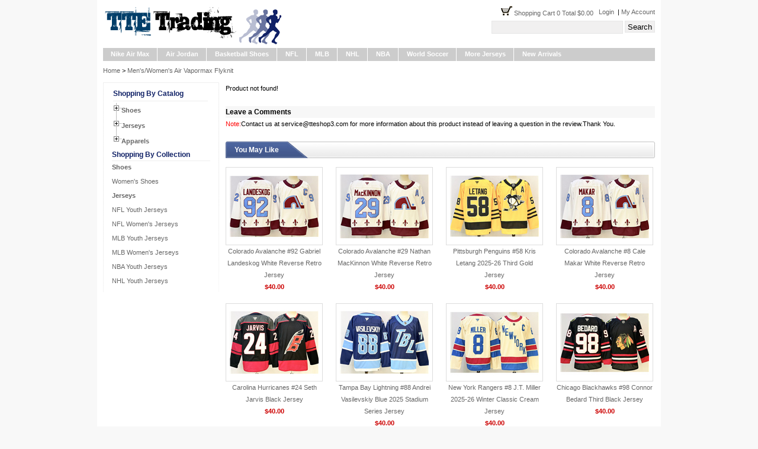

--- FILE ---
content_type: text/html
request_url: http://www.tteshop3.com/menswomens-vapormax-flyknit-p-20100.html
body_size: 11479
content:

<!DOCTYPE html PUBLIC "-//W3C//DTD XHTML 1.0 Transitional//EN" "http://www.w3.org/TR/xhtml1/DTD/xhtml1-transitional.dtd">

<html xmlns="http://www.w3.org/1999/xhtml">

<head>

<meta http-equiv="Content-Type" content="text/html; charset=utf-8" />

<title>TTE Trading</title>

<base href="https://www.tteshop3.com/">

<META NAME="Author" CONTENT="www.onepound.cn">

<META NAME="Robots" CONTENT="all">

<META NAME="Keywords" CONTENT="TTE Trading">

<META NAME="Description" CONTENT="TTE Trading">


	 <link rel="alternate" type="application/rss+xml" title="TTE Shop - Catalog Feed" href="rss.php?language=en">


<link href="css/style.css" rel="stylesheet" type="text/css" />

<link href="css/products_show.css" rel="stylesheet" type="text/css" />

<script src="js/jquery.js" type="text/javascript"></script>

<script src="js/jquery.treeview.js" type="text/javascript"></script>

<script type="text/javascript">

		$(document).ready(function(){

			$("#navigation").treeview({

				collapsed: true

			});

		});

	</script>

<script type="text/javascript" src="js/jquery.hoverIntent.js"></script>

<script type="text/javascript" src="js/nav.js"></script>

<script type="text/javascript" src="js/products_show.js"></script>
<link rel="shortcut icon" href="images/favicon.gif" />

</head>



<body>

	<div id="box">

<!-- header //-->

	<div id="head">
			<a href="https://www.tteshop3.com/"><img src="images/logo.gif" alt="Washington Commanders Jersey, Tom Brady Jersey, Broncos Wilson Jersey, Dallas Cowboys Jersey, Ny Yankees Jersey, La Dodgers Jersey, White Sox Throwback, Jersey
Padres Tatis Jersey, Mlb Jersey China, Ny Knicks Jersey, La Lakers Jersey, Basketball Shorts, Mariners Griffey Jersey, Sporting Goods Wholesaler, China Sporting Goods, Boys NFL Jersey
MLB Youth Jerseys, NBA Jerseys For Boys, Ohio State Buckeyes Jersey, Sports Team Jerseys" border="0" /></a>
			<div id="top"> 
			<div class="shopping_cart">
                            
					<p class="cart_title"><img src="images/cart.gif" alt="Washington Commanders Jersey, Tom Brady Jersey, Broncos Wilson Jersey, Dallas Cowboys Jersey, Ny Yankees Jersey, La Dodgers Jersey, White Sox Throwback, Jersey
Padres Tatis Jersey, Mlb Jersey China, Ny Knicks Jersey, La Lakers Jersey, Basketball Shorts, Mariners Griffey Jersey, Sporting Goods Wholesaler, China Sporting Goods, Boys NFL Jersey
MLB Youth Jerseys, NBA Jerseys For Boys, Ohio State Buckeyes Jersey, Sports Team Jerseys" />
<a href="https://www.tteshop3.com/shopping_cart.php">Shopping Cart 0 
Total $0.00&nbsp;&nbsp;&nbsp; </a></p>
					<p class="acc">
					            <a href="https://www.tteshop3.com/login.php">Login</a>
	      &nbsp;|&nbsp;<a href="https://www.tteshop3.com/account.php">My Account</a>
				</p>
				<div class="cart_list">
                                    					<p>Your shopping cart is currently empty.</p>
                                     				</div>		
			</div>		
			<div class="searchBox">
			<form name="quick_find" action="https://www.tteshop3.com/advanced_search_result.php" method="get">			<input type="text" name="keywords" class="input_text" size="15"/> 
			<input type="submit" name="Submit" class="btn_submit" value=" Search " />
				
			</form>
			</div>	
		    
			
			<meta name="msvalidate.01" content="96CD1026151360C134B0790C3410B5A9" />
			<meta name="google-site-verification" content="-9gFrGuq_ghuYxDdUdtUxSSjduJwxoZxvjKfQE8i4qU" />
<meta name="DC.title" content="TTE Trading, Inc." />
<meta name="geo.region" content="CN" />
<meta name="geo.position" content="23.135769;113.198269" />
<meta name="ICBM" content="23.135769, 113.198269" />

			</div>
			
			
			
	<!--<br /><br /><br />
	<p align="right"><font color="#FF0000"><b>We will be off work during 17th Jan to 31st Jan for Chinese Spring Festival.</b></font></p>-->
		
		
		
		<ul id="topnav"> 
<li><a href="https://www.tteshop3.com/shoes-c-1_6.html" title="Air Max Shoes">Nike Air Max</a></li><li><a href="https://www.tteshop3.com/jordan-shoes-c-1_33.html" title="Air Jordan Shoes">Air Jordan</a></li><li><a href="https://www.tteshop3.com/basketball-shoes-c-1_35.html" title="Basketball Shoes">Basketball Shoes</a></li><li><a href="https://www.tteshop3.com/nfl-c-23.html" title="NFL">NFL</a><div class="sub" style="z-index:9999;"><ul><li><a href="https://www.tteshop3.com/baltimore-ravens-c-5_39_55.html">Baltimore Ravens</a></li>



<li><a href="https://www.tteshop3.com/cincinnati-bengals-c-5_39_54.html">Cincinnati Bengals</a></li>



<li><a href="https://www.tteshop3.com/cleveland-browns-c-5_39_73.html">Cleveland Browns</a></li>



<li><a href="https://www.tteshop3.com/pittsburgh-steelers-c-5_39_70.html">Pittsburgh Steelers</a></li>



<li><a href="https://www.tteshop3.com/houston-texans-c-5_39_74.html">Houston Texans</a></li>



<li><a href="https://www.tteshop3.com/indianapolis-colts-c-5_39_69.html">Indianapolis Colts</a></li>



<li><a href="https://www.tteshop3.com/jacksonville-jaguars-c-5_39_75.html">Jacksonville Jaguars</a></li>



<li><a href="https://www.tteshop3.com/tennessee-titans-c-5_39_76.html">Tennessee Titans</a></li>



<li><a href="https://www.tteshop3.com/buffalo-bills-c-5_39_77.html">Buffalo Bills</a></li>



<li><a href="https://www.tteshop3.com/miami-dolphins-c-5_39_78.html">Miami Dolphins</a></li>



<li><a href="https://www.tteshop3.com/england-patriots-c-5_39_79.html">New England Patriots</a></li>



<li><a href="https://www.tteshop3.com/york-jets-c-5_39_80.html">New York Jets</a></li>



<li><a href="https://www.tteshop3.com/denver-broncos-c-5_39_81.html">Denver Broncos</a></li>



<li><a href="https://www.tteshop3.com/kansas-city-chiefs-c-5_39_82.html">Kansas City Chiefs</a></li>



<li><a href="https://www.tteshop3.com/vegas-raiders-c-5_39_83.html">Las Vegas Raiders</a></li>



<li><a href="https://www.tteshop3.com/angeles-chargers-c-5_39_84.html">Los Angeles Chargers</a></li>



<li><a href="https://www.tteshop3.com/chicago-bears-c-5_39_85.html">Chicago Bears</a></li>



<li><a href="https://www.tteshop3.com/detroit-lions-c-5_39_86.html">Detroit Lions</a></li>



<li><a href="https://www.tteshop3.com/green-packers-c-5_39_87.html">Green Bay Packers</a></li>



<li><a href="https://www.tteshop3.com/minnesota-vikings-c-5_39_88.html">Minnesota Vikings</a></li>



<li><a href="https://www.tteshop3.com/atlanta-falcons-c-5_39_89.html">Atlanta Falcons</a></li>



<li><a href="https://www.tteshop3.com/carolina-panthers-c-5_39_90.html">Carolina Panthers</a></li>



<li><a href="https://www.tteshop3.com/orleans-saints-c-5_39_91.html">New Orleans Saints</a></li>



<li><a href="https://www.tteshop3.com/tampa-buccaneers-c-5_39_92.html">Tampa Bay Buccaneers</a></li>



<li><a href="https://www.tteshop3.com/dallas-cowboys-c-5_39_68.html">Dallas Cowboys</a></li>



<li><a href="https://www.tteshop3.com/york-giants-c-5_39_93.html">New York Giants</a></li>



<li><a href="https://www.tteshop3.com/philadelphia-eagles-c-5_39_94.html">Philadelphia Eagles</a></li>



<li><a href="https://www.tteshop3.com/washington-commanders-c-5_39_95.html">Washington Commanders</a></li>



<li><a href="https://www.tteshop3.com/arizona-cardinals-c-5_39_96.html">Arizona Cardinals</a></li>



<li><a href="https://www.tteshop3.com/angeles-rams-c-5_39_99.html">Los Angeles Rams</a></li>



<li><a href="https://www.tteshop3.com/francisco-49ers-c-5_39_97.html">San Francisco 49ers</a></li>



<li><a href="https://www.tteshop3.com/seattle-seahawks-c-5_39_98.html">Seattle Seahawks</a></li>



</ul></div></li><li><a href="https://www.tteshop3.com/mlb-c-24.html" title="MLB">MLB</a><div class="sub" style="z-index:9999;"><ul><li><a href="https://www.tteshop3.com/baltimore-orioles-c-5_40_138.html">Baltimore Orioles</a></li>



<li><a href="https://www.tteshop3.com/boston-c-5_40_139.html">Boston Red Sox</a></li>



<li><a href="https://www.tteshop3.com/york-yankees-c-5_40_140.html">New York Yankees</a></li>



<li><a href="https://www.tteshop3.com/tampa-rays-c-5_40_141.html">Tampa Bay Rays</a></li>



<li><a href="https://www.tteshop3.com/toronto-blue-jays-c-5_40_142.html">Toronto Blue Jays</a></li>



<li><a href="https://www.tteshop3.com/chicago-white-c-5_40_143.html">Chicago White Sox</a></li>



<li><a href="https://www.tteshop3.com/cleveland-guardians-c-5_40_144.html">Cleveland Guardians</a></li>



<li><a href="https://www.tteshop3.com/detroit-tigers-c-5_40_145.html">Detroit Tigers</a></li>



<li><a href="https://www.tteshop3.com/kansas-city-royals-c-5_40_146.html">Kansas City Royals</a></li>



<li><a href="https://www.tteshop3.com/minnesota-twins-c-5_40_147.html">Minnesota Twins</a></li>



<li><a href="https://www.tteshop3.com/houston-astros-c-5_40_159.html">Houston Astros</a></li>



<li><a href="https://www.tteshop3.com/angeles-angels-c-5_40_148.html">Los Angeles Angels</a></li>



<li><a href="https://www.tteshop3.com/oakland-athletics-c-5_40_149.html">Oakland Athletics</a></li>



<li><a href="https://www.tteshop3.com/seattle-mariners-c-5_40_150.html">Seattle Mariners</a></li>



<li><a href="https://www.tteshop3.com/texas-rangers-c-5_40_151.html">Texas Rangers</a></li>



<li><a href="https://www.tteshop3.com/atlanta-braves-c-5_40_152.html">Atlanta Braves</a></li>



<li><a href="https://www.tteshop3.com/miami-marlins-c-5_40_153.html">Miami Marlins</a></li>



<li><a href="https://www.tteshop3.com/york-mets-c-5_40_154.html">New York Mets</a></li>



<li><a href="https://www.tteshop3.com/philadelphia-phillies-c-5_40_155.html">Philadelphia Phillies</a></li>



<li><a href="https://www.tteshop3.com/washington-nationals-c-5_40_156.html">Washington Nationals</a></li>



<li><a href="https://www.tteshop3.com/chicago-cubs-c-5_40_157.html">Chicago Cubs</a></li>



<li><a href="https://www.tteshop3.com/cincinnati-reds-c-5_40_158.html">Cincinnati Reds</a></li>



<li><a href="https://www.tteshop3.com/milwaukee-brewers-c-5_40_160.html">Milwaukee Brewers</a></li>



<li><a href="https://www.tteshop3.com/pittsburgh-pirates-c-5_40_161.html">Pittsburgh Pirates</a></li>



<li><a href="https://www.tteshop3.com/louis-cardinals-c-5_40_162.html">St. Louis Cardinals</a></li>



<li><a href="https://www.tteshop3.com/arizona-diamondbacks-c-5_40_163.html">Arizona Diamondbacks</a></li>



<li><a href="https://www.tteshop3.com/colorado-rockies-c-5_40_164.html">Colorado Rockies</a></li>



<li><a href="https://www.tteshop3.com/angeles-dodgers-c-5_40_165.html">Los Angeles Dodgers</a></li>



<li><a href="https://www.tteshop3.com/diego-padres-c-5_40_166.html">San Diego Padres</a></li>



<li><a href="https://www.tteshop3.com/francisco-giants-c-5_40_167.html">San Francisco Giants</a></li>



</ul></div></li><li><a href="https://www.tteshop3.com/nhl-c-25.html" title="NHL">NHL</a><div class="sub" style="z-index:9999;"><ul><li><a href="https://www.tteshop3.com/boston-bruins-c-5_41_203.html">Boston Bruins</a></li>



<li><a href="https://www.tteshop3.com/buffalo-sabres-c-5_41_204.html">Buffalo Sabres</a></li>



<li><a href="https://www.tteshop3.com/detroit-wings-c-5_41_215.html">Detroit Red Wings</a></li>



<li><a href="https://www.tteshop3.com/florida-panthers-c-5_41_210.html">Florida Panthers</a></li>



<li><a href="https://www.tteshop3.com/montreal-canadiens-c-5_41_205.html">Montreal Canadiens</a></li>



<li><a href="https://www.tteshop3.com/ottawa-senators-c-5_41_206.html">Ottawa Senators</a></li>



<li><a href="https://www.tteshop3.com/tampa-lightning-c-5_41_211.html">Tampa Bay Lightning</a></li>



<li><a href="https://www.tteshop3.com/toronto-maple-leafs-c-5_41_207.html">Toronto Maple Leafs</a></li>



<li><a href="https://www.tteshop3.com/carolina-hurricanes-c-5_41_209.html">Carolina Hurricanes</a></li>



<li><a href="https://www.tteshop3.com/columbus-blue-jackets-c-5_41_214.html">Columbus Blue Jackets</a></li>



<li><a href="https://www.tteshop3.com/jersey-devils-c-5_41_198.html">New Jersey Devils</a></li>



<li><a href="https://www.tteshop3.com/york-islanders-c-5_41_199.html">New York Islanders</a></li>



<li><a href="https://www.tteshop3.com/york-rangers-c-5_41_200.html">New York Rangers</a></li>



<li><a href="https://www.tteshop3.com/philadelphia-flyers-c-5_41_201.html">Philadelphia Flyers</a></li>



<li><a href="https://www.tteshop3.com/pittsburgh-penguins-c-5_41_202.html">Pittsburgh Penguins</a></li>



<li><a href="https://www.tteshop3.com/washington-capitals-c-5_41_212.html">Washington Capitals</a></li>



<li><a href="https://www.tteshop3.com/chicago-blackhawks-c-5_41_213.html">Chicago Blackhawks</a></li>



<li><a href="https://www.tteshop3.com/colorado-avalanche-c-5_41_219.html">Colorado Avalanche</a></li>



<li><a href="https://www.tteshop3.com/dallas-stars-c-5_41_225.html">Dallas Stars</a></li>



<li><a href="https://www.tteshop3.com/minnesota-wild-c-5_41_221.html">Minnesota Wild</a></li>



<li><a href="https://www.tteshop3.com/nashville-predators-c-5_41_216.html">Nashville Predators</a></li>



<li><a href="https://www.tteshop3.com/louis-blues-c-5_41_217.html">St. Louis Blues</a></li>



<li><a href="https://www.tteshop3.com/utah-mammoth-c-5_41_226.html">Utah Mammoth</a></li>



<li><a href="https://www.tteshop3.com/winnipeg-jets-c-5_41_352.html">Winnipeg Jets</a></li>



<li><a href="https://www.tteshop3.com/anaheim-ducks-c-5_41_224.html">Anaheim Ducks</a></li>



<li><a href="https://www.tteshop3.com/calgary-flames-c-5_41_218.html">Calgary Flames</a></li>



<li><a href="https://www.tteshop3.com/edmonton-oilers-c-5_41_220.html">Edmonton Oilers</a></li>



<li><a href="https://www.tteshop3.com/angeles-kings-c-5_41_223.html">Los Angeles Kings</a></li>



<li><a href="https://www.tteshop3.com/jose-sharks-c-5_41_227.html">San Jose Sharks</a></li>



<li><a href="https://www.tteshop3.com/seattle-kraken-c-5_41_503.html">Seattle Kraken</a></li>



<li><a href="https://www.tteshop3.com/vancouver-canucks-c-5_41_222.html">Vancouver Canucks</a></li>



<li><a href="https://www.tteshop3.com/vegas-golden-knights-c-5_41_208.html">Vegas Golden Knights</a></li>



</ul></div></li><li><a href="https://www.tteshop3.com/nba-c-26.html" title="NBA">NBA</a><div class="sub" style="z-index:9999;"><ul><li><a href="https://www.tteshop3.com/boston-celtics-c-5_42_168.html">Boston Celtics</a></li>



<li><a href="https://www.tteshop3.com/brooklyn-nets-c-5_42_169.html">Brooklyn Nets</a></li>



<li><a href="https://www.tteshop3.com/york-knicks-c-5_42_170.html">New York Knicks</a></li>



<li><a href="https://www.tteshop3.com/philadelphia-76ers-c-5_42_171.html">Philadelphia 76ers</a></li>



<li><a href="https://www.tteshop3.com/toronto-raptors-c-5_42_172.html">Toronto Raptors</a></li>



<li><a href="https://www.tteshop3.com/chicago-bulls-c-5_42_173.html">Chicago Bulls</a></li>



<li><a href="https://www.tteshop3.com/cleveland-cavaliers-c-5_42_174.html">Cleveland Cavaliers</a></li>



<li><a href="https://www.tteshop3.com/detroit-pistons-c-5_42_175.html">Detroit Pistons</a></li>



<li><a href="https://www.tteshop3.com/indiana-pacers-c-5_42_176.html">Indiana Pacers</a></li>



<li><a href="https://www.tteshop3.com/milwaukee-bucks-c-5_42_177.html">Milwaukee Bucks</a></li>



<li><a href="https://www.tteshop3.com/atlanta-hawks-c-5_42_178.html">Atlanta Hawks</a></li>



<li><a href="https://www.tteshop3.com/charlotte-hornets-c-5_42_179.html">Charlotte Hornets</a></li>



<li><a href="https://www.tteshop3.com/miami-heat-c-5_42_180.html">Miami Heat</a></li>



<li><a href="https://www.tteshop3.com/orlando-magic-c-5_42_181.html">Orlando Magic</a></li>



<li><a href="https://www.tteshop3.com/washington-wizards-c-5_42_182.html">Washington Wizards</a></li>



<li><a href="https://www.tteshop3.com/dallas-mavericks-c-5_42_183.html">Dallas Mavericks</a></li>



<li><a href="https://www.tteshop3.com/houston-rockets-c-5_42_184.html">Houston Rockets</a></li>



<li><a href="https://www.tteshop3.com/memphis-grizzlies-c-5_42_185.html">Memphis Grizzlies</a></li>



<li><a href="https://www.tteshop3.com/orleans-pelicans-c-5_42_186.html">New Orleans Pelicans</a></li>



<li><a href="https://www.tteshop3.com/antonio-spurs-c-5_42_187.html">San Antonio Spurs</a></li>



<li><a href="https://www.tteshop3.com/denver-nuggets-c-5_42_188.html">Denver Nuggets</a></li>



<li><a href="https://www.tteshop3.com/minnesota-timberwolves-c-5_42_189.html">Minnesota Timberwolves</a></li>



<li><a href="https://www.tteshop3.com/oklahoma-city-thunder-c-5_42_191.html">Oklahoma City Thunder</a></li>



<li><a href="https://www.tteshop3.com/portland-trail-blazers-c-5_42_190.html">Portland Trail Blazers</a></li>



<li><a href="https://www.tteshop3.com/utah-jazz-c-5_42_192.html">Utah Jazz</a></li>



<li><a href="https://www.tteshop3.com/golden-state-warriors-c-5_42_193.html">Golden State Warriors</a></li>



<li><a href="https://www.tteshop3.com/angeles-clippers-c-5_42_194.html">Los Angeles Clippers</a></li>



<li><a href="https://www.tteshop3.com/angeles-lakers-c-5_42_195.html">Los Angeles Lakers</a></li>



<li><a href="https://www.tteshop3.com/phoenix-suns-c-5_42_196.html">Phoenix Suns</a></li>



<li><a href="https://www.tteshop3.com/sacramento-kings-c-5_42_197.html">Sacramento Kings</a></li>



</ul></div></li><li><a href="https://www.tteshop3.com/world-soccer-c-27.html" title="World Soccer">World Soccer</a><div class="sub" style="z-index:9999;"><ul><li><a href="https://www.tteshop3.com/europenational-c-5_233_399.html">Europe(National)</a></li>



<li><a href="https://www.tteshop3.com/north-americanational-c-5_233_396.html">North America(National)</a></li>



<li><a href="https://www.tteshop3.com/south-americanational-c-5_233_402.html">South America(National)</a></li>



<li><a href="https://www.tteshop3.com/africanational-c-5_233_461.html">Africa(National)</a></li>



<li><a href="https://www.tteshop3.com/english-premier-league-c-5_233_392.html">English Premier League</a></li>



<li><a href="https://www.tteshop3.com/spanish-liga-c-5_233_391.html">Spanish La Liga</a></li>



<li><a href="https://www.tteshop3.com/german-bundesliga-c-5_233_393.html">German Bundesliga</a></li>



<li><a href="https://www.tteshop3.com/italian-serie-c-5_233_394.html">Italian Serie A</a></li>



<li><a href="https://www.tteshop3.com/french-championnat-c-5_233_395.html">French Le Championnat</a></li>



<li><a href="https://www.tteshop3.com/us-mls-c-5_233_417.html">U.S. MLS</a></li>



<li><a href="https://www.tteshop3.com/mexican-liga-c-5_233_442.html">Mexican Liga MX</a></li>



</ul></div></li><li><a href="https://www.tteshop3.com/more-jerseys-c-28.html" title="More Jerseys">More Jerseys</a><div class="sub" style="z-index:9999;"><ul><li><a href="https://www.tteshop3.com/ncaa-football-c-5_279_280.html">NCAA Football</a></li>



<li><a href="https://www.tteshop3.com/ncaa-basketball-c-5_279_281.html">NCAA Basketball</a></li>



<li><a href="https://www.tteshop3.com/team-basketball-c-5_279_282.html">Team USA Basketball</a></li>



<li><a href="https://www.tteshop3.com/movie-basketball-c-5_279_504.html">Movie Basketball</a></li>



<li><a href="https://www.tteshop3.com/star-c-5_279_496.html">NBA All-Star</a></li>



<li><a href="https://www.tteshop3.com/baseball-c-5_279_283.html">Baseball</a></li>



<li><a href="https://www.tteshop3.com/national-team-hockey-c-5_279_309.html">National Team Hockey</a></li>



<li><a href="https://www.tteshop3.com/star-c-5_279_500.html">NHL All Star</a></li>



<li><a href="https://www.tteshop3.com/vintagemovie-teams-c-5_279_501.html">NHL Vintage/Movie Teams</a></li>



<li><a href="https://www.tteshop3.com/wnba-c-5_279_517.html">WNBA</a></li>



</ul></div></li><li class="nav_last"><a href="https://www.tteshop3.com/arrivals-c-29.html" title="New Arrivals">New Arrivals</a></li>		
		
		</ul>
	</div>
<div style="clear:both"></div>



			

<!-- header_eof //-->

		<div id="center">

	<div id="position">

        <a href="https://www.tteshop3.com/index.php" class="headerNavigation"><span>Home</span></a> &gt; <a href="https://www.tteshop3.com/qwert-p-20100.html" class="headerNavigation"><span class="STYLE2">Men's/Women's Air Vapormax Flyknit</span></a>
	</div>

<!-- left_navigation //-->

<div id="left">
<div id="cata">
<table width="164">
			            <TR>
                <TD align="left" style="border-bottom:1px solid #eee"><span class="STYLE1">Shopping By Catalog</span></TD>
              </TR></table>
<ul id="navigation"><li id="c1"><a href=https://www.tteshop3.com/shoes-c-1.html title="Shoes">Shoes</a><ul><li id="c6"><a href=https://www.tteshop3.com/shoes-c-1_6.html title="Air Max Shoes">Air Max Shoes</a></li><li id="c33"><a href=https://www.tteshop3.com/jordan-shoes-c-1_33.html title="Air Jordan Shoes">Air Jordan Shoes</a></li><li id="c35"><a href=https://www.tteshop3.com/basketball-shoes-c-1_35.html title="Basketball Shoes">Basketball Shoes</a></li></ul></li><li id="c5"><a href=https://www.tteshop3.com/jerseys-c-5.html title="Jerseys">Jerseys</a><ul><li id="c39"><a href=https://www.tteshop3.com/jerseys-c-5_39.html title="NFL Jerseys">NFL Jerseys</a><ul><li id="c55"><a href=https://www.tteshop3.com/baltimore-ravens-c-5_39_55.html title="Baltimore Ravens">Baltimore Ravens</a></li><li id="c54"><a href=https://www.tteshop3.com/cincinnati-bengals-c-5_39_54.html title="Cincinnati Bengals">Cincinnati Bengals</a></li><li id="c73"><a href=https://www.tteshop3.com/cleveland-browns-c-5_39_73.html title="Cleveland Browns">Cleveland Browns</a></li><li id="c70"><a href=https://www.tteshop3.com/pittsburgh-steelers-c-5_39_70.html title="Pittsburgh Steelers">Pittsburgh Steelers</a></li><li id="c74"><a href=https://www.tteshop3.com/houston-texans-c-5_39_74.html title="Houston Texans">Houston Texans</a></li><li id="c69"><a href=https://www.tteshop3.com/indianapolis-colts-c-5_39_69.html title="Indianapolis Colts">Indianapolis Colts</a></li><li id="c75"><a href=https://www.tteshop3.com/jacksonville-jaguars-c-5_39_75.html title="Jacksonville Jaguars">Jacksonville Jaguars</a></li><li id="c76"><a href=https://www.tteshop3.com/tennessee-titans-c-5_39_76.html title="Tennessee Titans">Tennessee Titans</a></li><li id="c77"><a href=https://www.tteshop3.com/buffalo-bills-c-5_39_77.html title="Buffalo Bills">Buffalo Bills</a></li><li id="c78"><a href=https://www.tteshop3.com/miami-dolphins-c-5_39_78.html title="Miami Dolphins">Miami Dolphins</a></li><li id="c79"><a href=https://www.tteshop3.com/england-patriots-c-5_39_79.html title="New England Patriots">New England Patriots</a></li><li id="c80"><a href=https://www.tteshop3.com/york-jets-c-5_39_80.html title="New York Jets">New York Jets</a></li><li id="c81"><a href=https://www.tteshop3.com/denver-broncos-c-5_39_81.html title="Denver Broncos">Denver Broncos</a></li><li id="c82"><a href=https://www.tteshop3.com/kansas-city-chiefs-c-5_39_82.html title="Kansas City Chiefs">Kansas City Chiefs</a></li><li id="c83"><a href=https://www.tteshop3.com/vegas-raiders-c-5_39_83.html title="Las Vegas Raiders">Las Vegas Raiders</a></li><li id="c84"><a href=https://www.tteshop3.com/angeles-chargers-c-5_39_84.html title="Los Angeles Chargers">Los Angeles Chargers</a></li><li id="c85"><a href=https://www.tteshop3.com/chicago-bears-c-5_39_85.html title="Chicago Bears">Chicago Bears</a></li><li id="c86"><a href=https://www.tteshop3.com/detroit-lions-c-5_39_86.html title="Detroit Lions">Detroit Lions</a></li><li id="c87"><a href=https://www.tteshop3.com/green-packers-c-5_39_87.html title="Green Bay Packers">Green Bay Packers</a></li><li id="c88"><a href=https://www.tteshop3.com/minnesota-vikings-c-5_39_88.html title="Minnesota Vikings">Minnesota Vikings</a></li><li id="c89"><a href=https://www.tteshop3.com/atlanta-falcons-c-5_39_89.html title="Atlanta Falcons">Atlanta Falcons</a></li><li id="c90"><a href=https://www.tteshop3.com/carolina-panthers-c-5_39_90.html title="Carolina Panthers">Carolina Panthers</a></li><li id="c91"><a href=https://www.tteshop3.com/orleans-saints-c-5_39_91.html title="New Orleans Saints">New Orleans Saints</a></li><li id="c92"><a href=https://www.tteshop3.com/tampa-buccaneers-c-5_39_92.html title="Tampa Bay Buccaneers">Tampa Bay Buccaneers</a></li><li id="c68"><a href=https://www.tteshop3.com/dallas-cowboys-c-5_39_68.html title="Dallas Cowboys">Dallas Cowboys</a></li><li id="c93"><a href=https://www.tteshop3.com/york-giants-c-5_39_93.html title="New York Giants">New York Giants</a></li><li id="c94"><a href=https://www.tteshop3.com/philadelphia-eagles-c-5_39_94.html title="Philadelphia Eagles">Philadelphia Eagles</a></li><li id="c95"><a href=https://www.tteshop3.com/washington-commanders-c-5_39_95.html title="Washington Commanders">Washington Commanders</a></li><li id="c96"><a href=https://www.tteshop3.com/arizona-cardinals-c-5_39_96.html title="Arizona Cardinals">Arizona Cardinals</a></li><li id="c99"><a href=https://www.tteshop3.com/angeles-rams-c-5_39_99.html title="Los Angeles Rams">Los Angeles Rams</a></li><li id="c97"><a href=https://www.tteshop3.com/francisco-49ers-c-5_39_97.html title="San Francisco 49ers">San Francisco 49ers</a></li><li id="c98"><a href=https://www.tteshop3.com/seattle-seahawks-c-5_39_98.html title="Seattle Seahawks">Seattle Seahawks</a></li></ul></li><li id="c40"><a href=https://www.tteshop3.com/jerseys-c-5_40.html title="MLB Jerseys">MLB Jerseys</a><ul><li id="c519"><a href=https://www.tteshop3.com/american-league-c-5_40_519.html title="American League">American League</a></li><li id="c520"><a href=https://www.tteshop3.com/national-league-c-5_40_520.html title="National League">National League</a></li><li id="c138"><a href=https://www.tteshop3.com/baltimore-orioles-c-5_40_138.html title="Baltimore Orioles">Baltimore Orioles</a></li><li id="c139"><a href=https://www.tteshop3.com/boston-c-5_40_139.html title="Boston Red Sox">Boston Red Sox</a></li><li id="c140"><a href=https://www.tteshop3.com/york-yankees-c-5_40_140.html title="New York Yankees">New York Yankees</a></li><li id="c141"><a href=https://www.tteshop3.com/tampa-rays-c-5_40_141.html title="Tampa Bay Rays">Tampa Bay Rays</a></li><li id="c142"><a href=https://www.tteshop3.com/toronto-blue-jays-c-5_40_142.html title="Toronto Blue Jays">Toronto Blue Jays</a></li><li id="c143"><a href=https://www.tteshop3.com/chicago-white-c-5_40_143.html title="Chicago White Sox">Chicago White Sox</a></li><li id="c144"><a href=https://www.tteshop3.com/cleveland-guardians-c-5_40_144.html title="Cleveland Guardians">Cleveland Guardians</a></li><li id="c145"><a href=https://www.tteshop3.com/detroit-tigers-c-5_40_145.html title="Detroit Tigers">Detroit Tigers</a></li><li id="c146"><a href=https://www.tteshop3.com/kansas-city-royals-c-5_40_146.html title="Kansas City Royals">Kansas City Royals</a></li><li id="c147"><a href=https://www.tteshop3.com/minnesota-twins-c-5_40_147.html title="Minnesota Twins">Minnesota Twins</a></li><li id="c159"><a href=https://www.tteshop3.com/houston-astros-c-5_40_159.html title="Houston Astros">Houston Astros</a></li><li id="c148"><a href=https://www.tteshop3.com/angeles-angels-c-5_40_148.html title="Los Angeles Angels">Los Angeles Angels</a></li><li id="c149"><a href=https://www.tteshop3.com/oakland-athletics-c-5_40_149.html title="Oakland Athletics">Oakland Athletics</a></li><li id="c150"><a href=https://www.tteshop3.com/seattle-mariners-c-5_40_150.html title="Seattle Mariners">Seattle Mariners</a></li><li id="c151"><a href=https://www.tteshop3.com/texas-rangers-c-5_40_151.html title="Texas Rangers">Texas Rangers</a></li><li id="c152"><a href=https://www.tteshop3.com/atlanta-braves-c-5_40_152.html title="Atlanta Braves">Atlanta Braves</a></li><li id="c153"><a href=https://www.tteshop3.com/miami-marlins-c-5_40_153.html title="Miami Marlins">Miami Marlins</a></li><li id="c154"><a href=https://www.tteshop3.com/york-mets-c-5_40_154.html title="New York Mets">New York Mets</a></li><li id="c155"><a href=https://www.tteshop3.com/philadelphia-phillies-c-5_40_155.html title="Philadelphia Phillies">Philadelphia Phillies</a></li><li id="c156"><a href=https://www.tteshop3.com/washington-nationals-c-5_40_156.html title="Washington Nationals">Washington Nationals</a></li><li id="c157"><a href=https://www.tteshop3.com/chicago-cubs-c-5_40_157.html title="Chicago Cubs">Chicago Cubs</a></li><li id="c158"><a href=https://www.tteshop3.com/cincinnati-reds-c-5_40_158.html title="Cincinnati Reds">Cincinnati Reds</a></li><li id="c160"><a href=https://www.tteshop3.com/milwaukee-brewers-c-5_40_160.html title="Milwaukee Brewers">Milwaukee Brewers</a></li><li id="c161"><a href=https://www.tteshop3.com/pittsburgh-pirates-c-5_40_161.html title="Pittsburgh Pirates">Pittsburgh Pirates</a></li><li id="c162"><a href=https://www.tteshop3.com/louis-cardinals-c-5_40_162.html title="St. Louis Cardinals">St. Louis Cardinals</a></li><li id="c163"><a href=https://www.tteshop3.com/arizona-diamondbacks-c-5_40_163.html title="Arizona Diamondbacks">Arizona Diamondbacks</a></li><li id="c164"><a href=https://www.tteshop3.com/colorado-rockies-c-5_40_164.html title="Colorado Rockies">Colorado Rockies</a></li><li id="c165"><a href=https://www.tteshop3.com/angeles-dodgers-c-5_40_165.html title="Los Angeles Dodgers">Los Angeles Dodgers</a></li><li id="c166"><a href=https://www.tteshop3.com/diego-padres-c-5_40_166.html title="San Diego Padres">San Diego Padres</a></li><li id="c167"><a href=https://www.tteshop3.com/francisco-giants-c-5_40_167.html title="San Francisco Giants">San Francisco Giants</a></li></ul></li><li id="c42"><a href=https://www.tteshop3.com/jerseys-c-5_42.html title="NBA Jerseys">NBA Jerseys</a><ul><li id="c168"><a href=https://www.tteshop3.com/boston-celtics-c-5_42_168.html title="Boston Celtics">Boston Celtics</a></li><li id="c169"><a href=https://www.tteshop3.com/brooklyn-nets-c-5_42_169.html title="Brooklyn Nets">Brooklyn Nets</a></li><li id="c170"><a href=https://www.tteshop3.com/york-knicks-c-5_42_170.html title="New York Knicks">New York Knicks</a></li><li id="c171"><a href=https://www.tteshop3.com/philadelphia-76ers-c-5_42_171.html title="Philadelphia 76ers">Philadelphia 76ers</a></li><li id="c172"><a href=https://www.tteshop3.com/toronto-raptors-c-5_42_172.html title="Toronto Raptors">Toronto Raptors</a></li><li id="c173"><a href=https://www.tteshop3.com/chicago-bulls-c-5_42_173.html title="Chicago Bulls">Chicago Bulls</a></li><li id="c174"><a href=https://www.tteshop3.com/cleveland-cavaliers-c-5_42_174.html title="Cleveland Cavaliers">Cleveland Cavaliers</a></li><li id="c175"><a href=https://www.tteshop3.com/detroit-pistons-c-5_42_175.html title="Detroit Pistons">Detroit Pistons</a></li><li id="c176"><a href=https://www.tteshop3.com/indiana-pacers-c-5_42_176.html title="Indiana Pacers">Indiana Pacers</a></li><li id="c177"><a href=https://www.tteshop3.com/milwaukee-bucks-c-5_42_177.html title="Milwaukee Bucks">Milwaukee Bucks</a></li><li id="c178"><a href=https://www.tteshop3.com/atlanta-hawks-c-5_42_178.html title="Atlanta Hawks">Atlanta Hawks</a></li><li id="c179"><a href=https://www.tteshop3.com/charlotte-hornets-c-5_42_179.html title="Charlotte Hornets">Charlotte Hornets</a></li><li id="c180"><a href=https://www.tteshop3.com/miami-heat-c-5_42_180.html title="Miami Heat">Miami Heat</a></li><li id="c181"><a href=https://www.tteshop3.com/orlando-magic-c-5_42_181.html title="Orlando Magic">Orlando Magic</a></li><li id="c182"><a href=https://www.tteshop3.com/washington-wizards-c-5_42_182.html title="Washington Wizards">Washington Wizards</a></li><li id="c183"><a href=https://www.tteshop3.com/dallas-mavericks-c-5_42_183.html title="Dallas Mavericks">Dallas Mavericks</a></li><li id="c184"><a href=https://www.tteshop3.com/houston-rockets-c-5_42_184.html title="Houston Rockets">Houston Rockets</a></li><li id="c185"><a href=https://www.tteshop3.com/memphis-grizzlies-c-5_42_185.html title="Memphis Grizzlies">Memphis Grizzlies</a></li><li id="c186"><a href=https://www.tteshop3.com/orleans-pelicans-c-5_42_186.html title="New Orleans Pelicans">New Orleans Pelicans</a></li><li id="c187"><a href=https://www.tteshop3.com/antonio-spurs-c-5_42_187.html title="San Antonio Spurs">San Antonio Spurs</a></li><li id="c188"><a href=https://www.tteshop3.com/denver-nuggets-c-5_42_188.html title="Denver Nuggets">Denver Nuggets</a></li><li id="c189"><a href=https://www.tteshop3.com/minnesota-timberwolves-c-5_42_189.html title="Minnesota Timberwolves">Minnesota Timberwolves</a></li><li id="c191"><a href=https://www.tteshop3.com/oklahoma-city-thunder-c-5_42_191.html title="Oklahoma City Thunder">Oklahoma City Thunder</a></li><li id="c190"><a href=https://www.tteshop3.com/portland-trail-blazers-c-5_42_190.html title="Portland Trail Blazers">Portland Trail Blazers</a></li><li id="c192"><a href=https://www.tteshop3.com/utah-jazz-c-5_42_192.html title="Utah Jazz">Utah Jazz</a></li><li id="c193"><a href=https://www.tteshop3.com/golden-state-warriors-c-5_42_193.html title="Golden State Warriors">Golden State Warriors</a></li><li id="c194"><a href=https://www.tteshop3.com/angeles-clippers-c-5_42_194.html title="Los Angeles Clippers">Los Angeles Clippers</a></li><li id="c195"><a href=https://www.tteshop3.com/angeles-lakers-c-5_42_195.html title="Los Angeles Lakers">Los Angeles Lakers</a></li><li id="c196"><a href=https://www.tteshop3.com/phoenix-suns-c-5_42_196.html title="Phoenix Suns">Phoenix Suns</a></li><li id="c197"><a href=https://www.tteshop3.com/sacramento-kings-c-5_42_197.html title="Sacramento Kings">Sacramento Kings</a></li></ul></li><li id="c41"><a href=https://www.tteshop3.com/jerseys-c-5_41.html title="NHL Jerseys">NHL Jerseys</a><ul><li id="c203"><a href=https://www.tteshop3.com/boston-bruins-c-5_41_203.html title="Boston Bruins">Boston Bruins</a></li><li id="c204"><a href=https://www.tteshop3.com/buffalo-sabres-c-5_41_204.html title="Buffalo Sabres">Buffalo Sabres</a></li><li id="c215"><a href=https://www.tteshop3.com/detroit-wings-c-5_41_215.html title="Detroit Red Wings">Detroit Red Wings</a></li><li id="c210"><a href=https://www.tteshop3.com/florida-panthers-c-5_41_210.html title="Florida Panthers">Florida Panthers</a></li><li id="c205"><a href=https://www.tteshop3.com/montreal-canadiens-c-5_41_205.html title="Montreal Canadiens">Montreal Canadiens</a></li><li id="c206"><a href=https://www.tteshop3.com/ottawa-senators-c-5_41_206.html title="Ottawa Senators">Ottawa Senators</a></li><li id="c211"><a href=https://www.tteshop3.com/tampa-lightning-c-5_41_211.html title="Tampa Bay Lightning">Tampa Bay Lightning</a></li><li id="c207"><a href=https://www.tteshop3.com/toronto-maple-leafs-c-5_41_207.html title="Toronto Maple Leafs">Toronto Maple Leafs</a></li><li id="c209"><a href=https://www.tteshop3.com/carolina-hurricanes-c-5_41_209.html title="Carolina Hurricanes">Carolina Hurricanes</a></li><li id="c214"><a href=https://www.tteshop3.com/columbus-blue-jackets-c-5_41_214.html title="Columbus Blue Jackets">Columbus Blue Jackets</a></li><li id="c198"><a href=https://www.tteshop3.com/jersey-devils-c-5_41_198.html title="New Jersey Devils">New Jersey Devils</a></li><li id="c199"><a href=https://www.tteshop3.com/york-islanders-c-5_41_199.html title="New York Islanders">New York Islanders</a></li><li id="c200"><a href=https://www.tteshop3.com/york-rangers-c-5_41_200.html title="New York Rangers">New York Rangers</a></li><li id="c201"><a href=https://www.tteshop3.com/philadelphia-flyers-c-5_41_201.html title="Philadelphia Flyers">Philadelphia Flyers</a></li><li id="c202"><a href=https://www.tteshop3.com/pittsburgh-penguins-c-5_41_202.html title="Pittsburgh Penguins">Pittsburgh Penguins</a></li><li id="c212"><a href=https://www.tteshop3.com/washington-capitals-c-5_41_212.html title="Washington Capitals">Washington Capitals</a></li><li id="c213"><a href=https://www.tteshop3.com/chicago-blackhawks-c-5_41_213.html title="Chicago Blackhawks">Chicago Blackhawks</a></li><li id="c219"><a href=https://www.tteshop3.com/colorado-avalanche-c-5_41_219.html title="Colorado Avalanche">Colorado Avalanche</a></li><li id="c225"><a href=https://www.tteshop3.com/dallas-stars-c-5_41_225.html title="Dallas Stars">Dallas Stars</a></li><li id="c221"><a href=https://www.tteshop3.com/minnesota-wild-c-5_41_221.html title="Minnesota Wild">Minnesota Wild</a></li><li id="c216"><a href=https://www.tteshop3.com/nashville-predators-c-5_41_216.html title="Nashville Predators">Nashville Predators</a></li><li id="c217"><a href=https://www.tteshop3.com/louis-blues-c-5_41_217.html title="St. Louis Blues">St. Louis Blues</a></li><li id="c226"><a href=https://www.tteshop3.com/utah-mammoth-c-5_41_226.html title="Utah Mammoth">Utah Mammoth</a></li><li id="c352"><a href=https://www.tteshop3.com/winnipeg-jets-c-5_41_352.html title="Winnipeg Jets">Winnipeg Jets</a></li><li id="c224"><a href=https://www.tteshop3.com/anaheim-ducks-c-5_41_224.html title="Anaheim Ducks">Anaheim Ducks</a></li><li id="c218"><a href=https://www.tteshop3.com/calgary-flames-c-5_41_218.html title="Calgary Flames">Calgary Flames</a></li><li id="c220"><a href=https://www.tteshop3.com/edmonton-oilers-c-5_41_220.html title="Edmonton Oilers">Edmonton Oilers</a></li><li id="c223"><a href=https://www.tteshop3.com/angeles-kings-c-5_41_223.html title="Los Angeles Kings">Los Angeles Kings</a></li><li id="c227"><a href=https://www.tteshop3.com/jose-sharks-c-5_41_227.html title="San Jose Sharks">San Jose Sharks</a></li><li id="c503"><a href=https://www.tteshop3.com/seattle-kraken-c-5_41_503.html title="Seattle Kraken">Seattle Kraken</a></li><li id="c222"><a href=https://www.tteshop3.com/vancouver-canucks-c-5_41_222.html title="Vancouver Canucks">Vancouver Canucks</a></li><li id="c208"><a href=https://www.tteshop3.com/vegas-golden-knights-c-5_41_208.html title="Vegas Golden Knights">Vegas Golden Knights</a></li></ul></li><li id="c233"><a href=https://www.tteshop3.com/world-soccer-c-5_233.html title="World Soccer">World Soccer</a><ul><li id="c399"><a href=https://www.tteshop3.com/europenational-c-5_233_399.html title="Europe(National)">Europe(National)</a></li><li id="c396"><a href=https://www.tteshop3.com/north-americanational-c-5_233_396.html title="North America(National)">North America(National)</a></li><li id="c402"><a href=https://www.tteshop3.com/south-americanational-c-5_233_402.html title="South America(National)">South America(National)</a></li><li id="c461"><a href=https://www.tteshop3.com/africanational-c-5_233_461.html title="Africa(National)">Africa(National)</a></li><li id="c392"><a href=https://www.tteshop3.com/english-premier-league-c-5_233_392.html title="English Premier League">English Premier League</a></li><li id="c391"><a href=https://www.tteshop3.com/spanish-liga-c-5_233_391.html title="Spanish La Liga">Spanish La Liga</a></li><li id="c393"><a href=https://www.tteshop3.com/german-bundesliga-c-5_233_393.html title="German Bundesliga">German Bundesliga</a></li><li id="c394"><a href=https://www.tteshop3.com/italian-serie-c-5_233_394.html title="Italian Serie A">Italian Serie A</a></li><li id="c395"><a href=https://www.tteshop3.com/french-championnat-c-5_233_395.html title="French Le Championnat">French Le Championnat</a></li><li id="c417"><a href=https://www.tteshop3.com/us-mls-c-5_233_417.html title="U.S. MLS">U.S. MLS</a></li><li id="c442"><a href=https://www.tteshop3.com/mexican-liga-c-5_233_442.html title="Mexican Liga MX">Mexican Liga MX</a></li></ul></li><li id="c279"><a href=https://www.tteshop3.com/other-jerseys-c-5_279.html title="Other Jerseys">Other Jerseys</a><ul><li id="c280"><a href=https://www.tteshop3.com/ncaa-football-c-5_279_280.html title="NCAA Football">NCAA Football</a></li><li id="c281"><a href=https://www.tteshop3.com/ncaa-basketball-c-5_279_281.html title="NCAA Basketball">NCAA Basketball</a></li><li id="c282"><a href=https://www.tteshop3.com/team-basketball-c-5_279_282.html title="Team USA Basketball">Team USA Basketball</a></li><li id="c504"><a href=https://www.tteshop3.com/movie-basketball-c-5_279_504.html title="Movie Basketball">Movie Basketball</a></li><li id="c496"><a href=https://www.tteshop3.com/star-c-5_279_496.html title="NBA All-Star">NBA All-Star</a></li><li id="c283"><a href=https://www.tteshop3.com/baseball-c-5_279_283.html title="Baseball">Baseball</a></li><li id="c309"><a href=https://www.tteshop3.com/national-team-hockey-c-5_279_309.html title="National Team Hockey">National Team Hockey</a></li><li id="c500"><a href=https://www.tteshop3.com/star-c-5_279_500.html title="NHL All Star">NHL All Star</a></li><li id="c501"><a href=https://www.tteshop3.com/vintagemovie-teams-c-5_279_501.html title="NHL Vintage/Movie Teams">NHL Vintage/Movie Teams</a></li><li id="c517"><a href=https://www.tteshop3.com/wnba-c-5_279_517.html title="WNBA">WNBA</a></li></ul></li></ul></li><li id="c2"><a href=https://www.tteshop3.com/apparels-c-2.html title="Apparels">Apparels</a><ul><li id="c494"><a href=https://www.tteshop3.com/shorts-c-2_494.html title="Shorts">Shorts</a><ul><li id="c495"><a href=https://www.tteshop3.com/nba-c-2_494_495.html title="NBA">NBA</a></li><li id="c506"><a href=https://www.tteshop3.com/nfl-c-2_494_506.html title="NFL">NFL</a></li><li id="c507"><a href=https://www.tteshop3.com/mlb-c-2_494_507.html title="MLB">MLB</a></li><li id="c525"><a href=https://www.tteshop3.com/nhl-c-2_494_525.html title="NHL">NHL</a></li></ul></li><li id="c463"><a href=https://www.tteshop3.com/hoodies-c-2_463.html title="Hoodies">Hoodies</a><ul><li id="c488"><a href=https://www.tteshop3.com/nfl-c-2_463_488.html title="NFL">NFL</a></li><li id="c489"><a href=https://www.tteshop3.com/nba-c-2_463_489.html title="NBA">NBA</a></li><li id="c490"><a href=https://www.tteshop3.com/nhl-c-2_463_490.html title="NHL">NHL</a></li></ul></li></ul></li></ul>		  <div id="collection">
	  <h2 class="STYLE1" style="border-bottom:1px solid #eee; pa">Shopping By Collection</h2>
	  	<dl>
		
			<dt class="STYLE6"><a href="https://www.tteshop3.com/shoes-c-1.html">Shoes</a></dt>
						<dd><a href="https://www.tteshop3.com/womens-shoes-c-1_62.html">Women's Shoes</a></dd>
					
			<dt class="STYLE6"><a href="https://www.tteshop3.com/jerseys-c-5.html">Jerseys</a></dt>
						<dd><a href="https://www.tteshop3.com/youth-jerseys-c-5_65.html">NFL Youth Jerseys</a></dd>
						<dd><a href="https://www.tteshop3.com/womens-jerseys-c-5_64.html">NFL Women's Jerseys</a></dd>
						<dd><a href="https://www.tteshop3.com/youth-jerseys-c-5_340.html">MLB Youth Jerseys</a></dd>
						<dd><a href="https://www.tteshop3.com/womens-jerseys-c-5_341.html">MLB Women's Jerseys</a></dd>
						<dd><a href="https://www.tteshop3.com/youth-jerseys-c-5_342.html">NBA Youth Jerseys</a></dd>
						<dd><a href="https://www.tteshop3.com/youth-jerseys-c-5_343.html">NHL Youth Jerseys</a></dd>
						
		</dl>
	  </div>




</div>
</div>
<!-- left_navigation_eof //-->

			<div id="right">



 <div id="view">


      <div class="title">Product not found!</div>


 </div>



 <div id="write" style="margin-top:20px;">

            <h5 style="background:#F7F7F7; line-height:20px;">Leave a Comments</h5>

	        <ul class="contents">


              <li><span style="color:#f00;">Note:</span>Contact us at service@tteshop3.com for more information about this product instead of leaving a question in the review.Thank You.<br /><br /></li>

	          <li>

<form name="contact_us" action="https://www.tteshop3.com/qwert-p-20100.html?action=process" method="post" onsubmit="return checkForm();">
                <!--<table width="95%" height="164" border="0">

			      <tr>

                    <td width="11%" align="right" valign="top">Your Name: </td>

                    <td width="89%">

                        <input type="text" name="name" style="height:15px; border:1px solid #B4B4B4; width:260px; "/>
                        </td>

                  </tr>

                  <tr>

                    <td width="11%" align="right" valign="top">Your E-mail: </td>

                    <td width="89%"><input name="email" type="text"  style="height:15px; border:1px solid #B4B4B4; width:260px; "/></td>

                  </tr>

                  <tr>

                    <td align="right" valign="top"><span class="contop">Content:</span></td>

                    <td align="left">

                        <textarea name="enquiry" wrap="soft" cols="64" rows="4" rows="5" style="border:1px solid #B4B4B4; width:400px; "></textarea>
                        <br />

                    <br />

                    <input type="image" alt="Submit" src="images/submit.jpg" /></td>

                  </tr>

                </table>-->

                  </form>

<script type="text/javascript" language="javascript">

function checkform(frm){

	size = $('#remark').val();

	if(size==" "){

		alert(" Please select size.");

		return false;

	}

	return true;

}

</script>

              </li>

	          <li><a href="#"></a></li>

            </ul>

          </div>


<div id="pro_list">

					<h3 >

					  <table width="96%" height="28" border="0" align="center" cellpadding="0" cellspacing="0" style="margin:0 auto">

  <tr>

    <td width="87%">You May  Like </td>

    <td width="13%" align="right">&nbsp;</td>

  </tr>

</table>

</h3>

<!-- related_products //-->
			 
					
			
<ul >
            <li class="bor">
			<table width="100%" border="0" cellspacing="0" cellpadding="0" height="130">
  <tr>
    <td align="center" valign="middle"><a href="https://www.tteshop3.com/qwert-p-37380.html"><img src="uploadfile/products/jerseys/nhl/Avalanche92frr-01.jpg" border="0" alt="Colorado Avalanche #92 Gabriel Landeskog White Reverse Retro Jersey" title=" Colorado Avalanche #92 Gabriel Landeskog White Reverse Retro Jersey " width="150" height="112" /></a></td>
  </tr>
</table>

			
			</li>
            <li style="max-height:60px;overflow:hidden;"><a href="https://www.tteshop3.com/qwert-p-37380.html">Colorado Avalanche #92 Gabriel Landeskog White Reverse Retro Jersey</a> </li>
            <li class="gaddprice STYLE8"><strong>$40.00 </strong></li>
            </ul>
			 
<ul >
            <li class="bor">
			<table width="100%" border="0" cellspacing="0" cellpadding="0" height="130">
  <tr>
    <td align="center" valign="middle"><a href="https://www.tteshop3.com/qwert-p-37381.html"><img src="uploadfile/products/jerseys/nhl/Avalanche29frr-01.jpg" border="0" alt="Colorado Avalanche #29 Nathan MacKinnon White Reverse Retro Jersey" title=" Colorado Avalanche #29 Nathan MacKinnon White Reverse Retro Jersey " width="150" height="112" /></a></td>
  </tr>
</table>

			
			</li>
            <li style="max-height:60px;overflow:hidden;"><a href="https://www.tteshop3.com/qwert-p-37381.html">Colorado Avalanche #29 Nathan MacKinnon White Reverse Retro Jersey</a> </li>
            <li class="gaddprice STYLE8"><strong>$40.00 </strong></li>
            </ul>
			 
<ul >
            <li class="bor">
			<table width="100%" border="0" cellspacing="0" cellpadding="0" height="130">
  <tr>
    <td align="center" valign="middle"><a href="https://www.tteshop3.com/pittsburgh-penguins-kris-letang-2025-third-gold-jersey-p-36929.html"><img src="uploadfile/products/jerseys/nhl/penguins58ftg-01.jpg" border="0" alt="Pittsburgh Penguins #58 Kris Letang 2025-26 Third Gold Jersey" title=" Pittsburgh Penguins #58 Kris Letang 2025-26 Third Gold Jersey " width="150" height="112" /></a></td>
  </tr>
</table>

			
			</li>
            <li style="max-height:60px;overflow:hidden;"><a href="https://www.tteshop3.com/pittsburgh-penguins-kris-letang-2025-third-gold-jersey-p-36929.html">Pittsburgh Penguins #58 Kris Letang 2025-26 Third Gold Jersey</a> </li>
            <li class="gaddprice STYLE8"><strong>$40.00 </strong></li>
            </ul>
			 
<ul class="righ">
            <li class="bor">
			<table width="100%" border="0" cellspacing="0" cellpadding="0" height="130">
  <tr>
    <td align="center" valign="middle"><a href="https://www.tteshop3.com/qwert-p-37382.html"><img src="uploadfile/products/jerseys/nhl/Avalanche8frr-01.jpg" border="0" alt="Colorado Avalanche #8 Cale Makar White Reverse Retro Jersey" title=" Colorado Avalanche #8 Cale Makar White Reverse Retro Jersey " width="150" height="112" /></a></td>
  </tr>
</table>

			
			</li>
            <li style="max-height:60px;overflow:hidden;"><a href="https://www.tteshop3.com/qwert-p-37382.html">Colorado Avalanche #8 Cale Makar White Reverse Retro Jersey</a> </li>
            <li class="gaddprice STYLE8"><strong>$40.00 </strong></li>
            </ul>
			 
<ul >
            <li class="bor">
			<table width="100%" border="0" cellspacing="0" cellpadding="0" height="130">
  <tr>
    <td align="center" valign="middle"><a href="https://www.tteshop3.com/qwert-p-37383.html"><img src="uploadfile/products/jerseys/nhl/Hurricanes24fb-01.jpg" border="0" alt="Carolina Hurricanes #24 Seth Jarvis Black Jersey" title=" Carolina Hurricanes #24 Seth Jarvis Black Jersey " width="150" height="112" /></a></td>
  </tr>
</table>

			
			</li>
            <li style="max-height:60px;overflow:hidden;"><a href="https://www.tteshop3.com/qwert-p-37383.html">Carolina Hurricanes #24 Seth Jarvis Black Jersey</a> </li>
            <li class="gaddprice STYLE8"><strong>$40.00 </strong></li>
            </ul>
			 
<ul >
            <li class="bor">
			<table width="100%" border="0" cellspacing="0" cellpadding="0" height="130">
  <tr>
    <td align="center" valign="middle"><a href="https://www.tteshop3.com/qwert-p-37446.html"><img src="uploadfile/products/jerseys/nhl/Lightning88ss25-01.jpg" border="0" alt="Tampa Bay Lightning #88 Andrei Vasilevskiy Blue 2025 Stadium Series Jersey" title=" Tampa Bay Lightning #88 Andrei Vasilevskiy Blue 2025 Stadium Series Jersey " width="150" height="112" /></a></td>
  </tr>
</table>

			
			</li>
            <li style="max-height:60px;overflow:hidden;"><a href="https://www.tteshop3.com/qwert-p-37446.html">Tampa Bay Lightning #88 Andrei Vasilevskiy Blue 2025 Stadium Series Jersey</a> </li>
            <li class="gaddprice STYLE8"><strong>$40.00 </strong></li>
            </ul>
			 
<ul >
            <li class="bor">
			<table width="100%" border="0" cellspacing="0" cellpadding="0" height="130">
  <tr>
    <td align="center" valign="middle"><a href="https://www.tteshop3.com/york-rangers-miller-2025-winter-classic-cream-jersey-p-37297.html"><img src="uploadfile/products/jerseys/nhl/rangers8wc25-01.jpg" border="0" alt="New York Rangers #8 J.T. Miller 2025-26 Winter Classic Cream Jersey" title=" New York Rangers #8 J.T. Miller 2025-26 Winter Classic Cream Jersey " width="150" height="112" /></a></td>
  </tr>
</table>

			
			</li>
            <li style="max-height:60px;overflow:hidden;"><a href="https://www.tteshop3.com/york-rangers-miller-2025-winter-classic-cream-jersey-p-37297.html">New York Rangers #8 J.T. Miller 2025-26 Winter Classic Cream Jersey</a> </li>
            <li class="gaddprice STYLE8"><strong>$40.00 </strong></li>
            </ul>
			 
<ul class="righ">
            <li class="bor">
			<table width="100%" border="0" cellspacing="0" cellpadding="0" height="130">
  <tr>
    <td align="center" valign="middle"><a href="https://www.tteshop3.com/chicago-blackhawks-connor-bedard-third-black-jersey-p-37293.html"><img src="uploadfile/products/jerseys/nhl/blackhawks98nb-01.jpg" border="0" alt="Chicago Blackhawks #98 Connor Bedard Third Black Jersey" title=" Chicago Blackhawks #98 Connor Bedard Third Black Jersey " width="150" height="112" /></a></td>
  </tr>
</table>

			
			</li>
            <li style="max-height:60px;overflow:hidden;"><a href="https://www.tteshop3.com/chicago-blackhawks-connor-bedard-third-black-jersey-p-37293.html">Chicago Blackhawks #98 Connor Bedard Third Black Jersey</a> </li>
            <li class="gaddprice STYLE8"><strong>$40.00 </strong></li>
            </ul>
			 				
<!-- related_products_eof //-->

</div>



	</div>

		</div>



<!-- footer //-->

<div id="information">


			<dl>

				<dt class="STYLE9">Account Information</dt>

				<dd><a href="account_edit.php" title="Account Info">Account Info</a></dd><dd><a href="account_history.php" title="My Orders">My Orders</a></dd><dd><a href="shopping_cart.php" title="Shopping Cart">Shopping Cart</a></dd><dd><a href="https://www.tteshop3.com/order-tracking-a-17.html" title="Order Tracking">Order Tracking</a></dd></dl>
			<dl>

				<dt class="STYLE9">Customer Service</dt>

				<dd><a href="sizing-help-a-7.html" title="Size Chart">Size Chart</a></dd><dd><a href="https://www.tteshop3.com/faqs-a-9.html" title="FAQ's">FAQ's</a></dd><dd><a href="https://www.tteshop3.com/shipping-a-11.html" title="Shipping">Shipping</a></dd><dd><a href="https://www.tteshop3.com/return-policy-a-12.html" title="Return Policy">Return Policy</a></dd></dl>
			<dl>

				<dt class="STYLE9">Information</dt>

				<dd><a href="https://www.tteshop3.com/about-a-4.html" title="About Us">About Us</a></dd><dd><a href="https://www.tteshop3.com/contact-a-13.html" title="Contact Us">Contact Us</a></dd><dd><a href="https://www.tteshop3.com/payment-a-14.html" title="Payment">Payment</a></dd><dd><a href="https://www.tteshop3.com/privacy-policy-a-15.html" title="Privacy Policy">Privacy Policy</a></dd></dl>
			<dl>

				<dt class="STYLE9">Top Sellers</dt>

				<dd><a href="jordan-c-1_33.html" title="Jordan Shoes">Jordan Shoes</a></dd><dd><a href="nfl-c-23.html" title="Football Jerseys">Football Jerseys</a></dd><dd><a href="sitemap.php" title="Site Map">Site Map</a></dd><dd><a href="https://www.tteshop3.com/sports-stuff-a-21.html" title="Sports stuff">Sports stuff</a></dd></dl>
			

		</div>
		

		<div id="foot"><img src="images/11.jpg" alt="" /><br />Copyright &copy; 2005-2026 TTE Trading, Inc. All Rights Reserved.<br />

		  <script language="javascript" type="text/javascript" src="https://js.users.51.la/4661929.js"></script></div>
<script async src="https://www.googletagmanager.com/gtag/js?id=G-H32ZPFSS4B"></script>
<script>
  window.dataLayer = window.dataLayer || [];
  function gtag(){dataLayer.push(arguments);}
  gtag('js', new Date());

  gtag('config', 'G-H32ZPFSS4B');
</script>

		

	</div>


<!-- footer_eof //-->

	</div>

</body>

</html>




--- FILE ---
content_type: text/css
request_url: https://www.tteshop3.com/css/style.css
body_size: 2297
content:
/* CSS Document */
* { padding:0;
	margin:0;
	line-height:20px;
}
img {border: 0;}
/* input { font-family:Verdana, Arial, Helvetica, sans-serif; font-size:12px;} */
body { font-family:Verdana, Arial, Helvetica, sans-serif; font-size:11px; background:#f8f8f8}
#box { width:932px; margin:0 auto; background:#fff; overflow:hidden; padding:0 10px;}
h1,h2,h3,h4,h5,h6 { font-size:12px;}
li { list-style:none}
a { color:#666; text-decoration:none}
a:hover { color:#C00}

#head h1 { float:left;}
#top { float:right;width:360px;}
.shopping_cart {float:right;height:20px; margin-top:10px; margin-bottom:5px;position:relative;outline:none;z-index:9;zoom:1}
.shopping_cart .cart_list {display:none;  position:absolute; top:20px;right:0;  z-index:9;width:400px; background:#fff; padding:10px; border:1px solid #eee; background:#F7F7F7}
.cart_title,.acc { float:left}

#top .searchBox {float:right}
#top .searchBox .input_text {width:220px; background:#F1F0F0; border:1px solid #E6E6E6; height:20px;}
#top .searchBox .btn_submit {background:#F1F0F0; border:1px solid #E6E6E6; margin:0; padding:0; height:20px}
#nav { clear:both}
ul#topnav {
	margin: 0; padding: 0;
	float:left;
	width: 100%;
	list-style: none;
	font-size:11px;
	 font-weight:bold;
	 margin-bottom:6px;
	background:none repeat scroll 0 0 #CCCCCC;
	
}
ul#topnav li {
	float: left;
	margin: 0; padding: 0;
	position: relative;
	text-align:center;
	z-index:12;
}
ul#topnav li a {
	float: left; 
	padding:0 11.5px;
	padding:0px 13px !important;
	font-size:11px;
	text-decoration: none;
/*	background:#ccc;*/
	border-right:1px solid white;
	color:#fff;
	height: 22px;
	margin-right:1px;
}
ul#topnav li a:hover ,ul#topnav li a.cur{
	background:#102166;
	color:#fff;
}
ul#topnav li:hover a, ul#topnav li a:hover { background-position: left bottom; }

ul#topnav li.nav_last a{border:none;}
 
ul#topnav li .sub {
	position: absolute;	
	top: 22px; left: 0;
	background: #102166 ;
	line-height:22px;
	text-align:left;
	float: left;
	/*--Bottom right rounded corner--*/
	-moz-border-radius-bottomright: 5px;
	-khtml-border-radius-bottomright: 5px;
	-webkit-border-bottom-right-radius: 5px;
	/*--Bottom left rounded corner--*/
	-moz-border-radius-bottomleft: 5px;
	-khtml-border-radius-bottomleft: 5px;
	-webkit-border-bottom-left-radius: 5px;
	display: none;
}
ul#topnav li:last  .sub{left:-200px;}
ul#topnav li .row {clear: both; float: left; width: 100%; margin-bottom: 10px;}
ul#topnav li .sub ul{
	list-style: none;
	margin: 0; padding: 0;
	width: 150px;
	float: left;
	padding-bottom:10px;
}
ul#topnav .sub ul li {
	width: 100%;
	color: #fff;
	text-align:left;
	line-height:22px;
	font-weight:normal
}
ul#topnav .sub ul li h2 {
	padding: 0;  margin: 0;
	font-size: 1.3em;
	font-weight: normal;
}
ul#topnav .sub ul li h2 a {
	padding: 5px 0;
	background-image: none;
	color: #e8e000;
}
ul#topnav .sub ul li a {
	float: none; 
	text-indent: 0; /*--Reset text indent--*/
	height: auto;
	background: url(navlist_arrow.png) no-repeat 5px 12px;
	display: block;
	text-decoration: none;
	color: #fff;
	border:none;
}
ul#topnav .sub ul li a:hover {color:#FFFF00; background-position: 5px 12px ; text-decoration:underline}



#nav { margin:0 auto}
#nav ul li { padding:0 10.5px; line-height:24px; float:left; font-size:12px; background:#F1EFF0; margin:10px 2px; font-weight:bold}
 
#center { clear:both;  overflow:hidden }
#left { width:166px; float:left; padding:5px 15px; background:#fff url(../images/bg_left.gif) no-repeat; }
.STYLE1 {
	color: #102166;
	font-weight: bold;
	font-size: 12px;
	
}
#left tr td,#left dt,#left dd{line-height:24px; height:24px;}
#right { float:right; width:725px;}


#information { background:url(../images/bg_infor.jpg) repeat-x; height:129px; clear:both; margin-top:10px;}
#foot { margin:20px; text-align:center; font-size:12px;}

.STYLE4 {color: #666666}
.STYLE6 {color: #333333; font-weight: bold; }
.STYLE7 {color: #333333}

#banner_right img { margin-bottom:6px;}
.b245 { float:left; margin-right:2px;}
#pro_list  { clear:both}
#pro_list h3 { background:url(../images/small_title.jpg) no-repeat; height:28px; line-height:28px; color:#fff}
#pro_list h3  a { font-weight:normal; font-size:11px;}

#pro_list ul { width:164px; text-align:center; margin:15px 0; float:left; margin-right:22px; height:200px;}
.bor { border:1px solid #ddd}
#pro_list .righ { margin-right:0}

#information  dl { background:url(../images/bg_infor_i.jpg) no-repeat right center; width:180px; padding-left:53px; padding-top:10px; float:left}
#information dd  { background:url(../images/point.gif) no-repeat left center; padding-left:10px;}

#position { margin-bottom:10px;}
.bord a { border:1px solid #CCc; padding:3px; margin:0 5px;}
.red a { border:1px solid #c00; color:#c00}

.pages { clear:both;background:#F5F5F5; line-height:24px; text-align:center; height:24px;}
.pages  a { margin:0 5px;}
.STYLE8 {color: #CC0000}
.STYLE9 {
	color: #102166;
	font-weight: bold;
}
.treeview, .treeview ul { 
	padding: 0;
	margin: 0;
	list-style: none;
	font-weight:bold;}

.treeview ul {
	background-color: white;
	margin-top: 4px;
	font-weight:normal
}

.treeview .hitarea {
	background: url(images/treeview-default.gif) -64px -25px no-repeat;
	height: 16px;
	width: 16px;
	margin-left: -16px;
	float: left;
	cursor: pointer;
}
/* fix for IE6 */
* html .hitarea {
	display: inline;
	float:none;
}

.treeview li { 
	margin: 0;
	padding: 3px 0pt 3px 16px;
}

.treeview a.selected {
	background-color: #eee;
}

#treecontrol { margin: 1em 0; display: none; }

.treeview .hover { color: red; cursor: pointer; }

.treeview li { background: url(images/treeview-default-line.gif) 0 0 no-repeat; }
.treeview li.collapsable, .treeview li.expandable { background-position: 0 -176px; }

.treeview .expandable-hitarea { background-position: -80px -3px; }

.treeview li.last { background-position: 0 -1766px }
.treeview li.lastCollapsable, .treeview li.lastExpandable { background-image: url(images/treeview-default.gif); }  
.treeview li.lastCollapsable { background-position: 0 -111px }
.treeview li.lastExpandable { background-position: -32px -67px }

.treeview div.lastCollapsable-hitarea, .treeview div.lastExpandable-hitarea { background-position: 0; }

.treeview-red li { background-image: url(images/treeview-red-line.gif); }
.treeview-red .hitarea, .treeview-red li.lastCollapsable, .treeview-red li.lastExpandable { background-image: url(images/treeview-red.gif); } 

.treeview-black li { background-image: url(images/treeview-black-line.gif); }
.treeview-black .hitarea, .treeview-black li.lastCollapsable, .treeview-black li.lastExpandable { background-image: url(images/treeview-black.gif); }  

.treeview-gray li { background-image: url(images/treeview-gray-line.gif); }
.treeview-gray .hitarea, .treeview-gray li.lastCollapsable, .treeview-gray li.lastExpandable { background-image: url(images/treeview-gray.gif); } 

.treeview-famfamfam li { background-image: url(images/treeview-famfamfam-line.gif); }
.treeview-famfamfam .hitarea, .treeview-famfamfam li.lastCollapsable, .treeview-famfamfam li.lastExpandable { background-image: url(images/treeview-famfamfam.gif); } 


.filetree li { padding: 3px 0 2px 16px; }
.filetree span.folder, .filetree span.file { padding: 1px 0 1px 16px; display: block; }
.filetree span.folder { background: url(images/folder.gif) 0 0 no-repeat; }
.filetree li.expandable span.folder { background: url(images/folder-closed.gif) 0 0 no-repeat; }
.filetree span.file { background: url(images/file.gif) 0 0 no-repeat; }


#description { margin-top:10px;}

.style5{
    margin-top:15px;
}

.list{
    border:1px solid #BDBEBE;
    padding:10px;
    margin-bottom:20px;
}

.style3{font-weight:bold;}

--- FILE ---
content_type: text/css
request_url: https://www.tteshop3.com/css/products_show.css
body_size: 983
content:
/* Copyright 2008 MagicToolBox.com. To use this code on your own site, visit http://magictoolbox.com */

/* CSS class for zoomed area */
/*.MagicZoomBigImageCont {border:	1px solid #91b817;}
*/
/* Header look and feel CSS class */
/* header is shown if "title" attribute is present in the <A> tag */
.MagicZoomHeader {font:	10px Tahoma, Verdana, Arial, sans-serif;color:#fff;background:#91b817;text-align: center !important; z-index:0 }


/* CSS class for small looking glass square under mouse */
.MagicZoomPup {border:1px solid #aaa;background: 	#ffffff;cursor:	hand;}

/* CSS style for loading animation box */
.MagicZoomLoading {text-align:center;background: 	#ffffff;color:#444;border: 1px solid #ccc;opacity:	0.8;padding:3px 3px 3px 3px !important;display: none; /* do not edit this line please */
}

/* CSS style for gif image in the loading animation box */
.MagicZoomLoading img {padding-top:0px !important;}
/* ©2008 MagicToolbox.com. To use this code on your own site, visit http://www.magictoolbox.com */

/* CSS class for thumbnail link <A> */
.MagicThumb { cursor: url(../images/zoomin.cur), pointer; outline: none;}

/* CSS class for the thumbnail link <A> when the big image is zoomed */
.MagicThumb-zoomed { cursor: default; }

/* CSS class for span inside the thumbnail <A> */
.MagicThumb span { display: none; }

/* CSS class for the thumbnail image */
/*.MagicThumb img { border: 1px solid #808080; outline: none; }
*/
/* CSS class for the big image while zooming */
.MagicThumb-image { border: 1px solid #cccccc; outline: none; }

/* CSS class for the zoomed big image */
.MagicThumb-image-zoomed { cursor: url(../images/zoomout.cur), pointer; }

/* CSS class for the caption under the big zoomed image */
.MagicThumb-caption { color: #333333;  background-color: #F0F0F0;  border: 1px solid #CCCCCC;  border-top: none; font-family: Verdana, Helvetica;  font-size: 11px;
 padding: 8px 16px;
}

/* CSS class for the control bar */
.MagicThumb-controlbar {display: block;height: 18px;}

.MagicThumb-controlbar a {display: block;width: 18px;height: 18px;margin: 0px 0px;outline: none;float: left;overflow: hidden;}

.MagicThumb-controlbar a span {display: block;	width: 1000px;height: 1000px;background: transparent url(../images/controlbar.png) no-repeat 0 0;outline: none;
position: absolute;left: 0px;top: 0px;}

/* CSS class for the loading message box */
.MagicThumb-loading {border: 1px solid #000000;background: #ffffff url(../images/loader.gif) no-repeat 2px 50%;margin: 0;text-decoration: none;text-align: left;font-size: 8pt;font-family: sans-serif;}
.zoom1_bk{ width:75px; height:62px; margin:6px;}
.zooml_bkk{ width:349px; height:349px;}
.rTd{ width:359px;}


--- FILE ---
content_type: application/javascript
request_url: https://www.tteshop3.com/js/nav.js
body_size: 865
content:
(function($) { 
jQuery.fn.calcSubWidth = function() {
	rowWidth = 0;
	//Calculate row
	$(this).find("ul").each(function() {					
		rowWidth += $(this).width(); 
	});	
};
})(jQuery); 

function  rowLeft(offsetLeft) {
	var row_left = 0;
	//后面的计算减去20是body的padding值
	contentLeft = Math.ceil(offsetLeft -  ($(document.body).width() - $("ul#topnav").width() + 20)/ 2);
	
	if(($("ul#topnav").width()  - contentLeft)< rowWidth)
		row_left = $("ul#topnav").width() -contentLeft - rowWidth;
	 
	return row_left;
}
$(document).ready(function() {
	function megaHoverOver(){
		$(this).find(".sub").stop().fadeTo('fast', 1).show();
		
		
		
		if ( $(this).find(".row").length > 0 ) { //If row exists...
			var biggestRow = 0;	
			//Calculate each row
			$(this).find(".row").each(function() {							   
				$(this).calcSubWidth(); 
				 
				//Find biggest row
				if(rowWidth > biggestRow) {
					biggestRow = rowWidth;
				}
			});
			
			row_left  = rowLeft($(this).offset().left);
			 
			//Set width
			$(this).find(".sub").css({'width' :biggestRow,'left':row_left});
			$(this).find(".row:last").css({'margin':'0'});
			
		} else { //If row does not exist...
			
			$(this).calcSubWidth();
			row_left  = rowLeft($(this).offset().left);
			//Set Width
			$(this).find(".sub").css({'width' : rowWidth,'left':row_left});			
		}
		
	}
	$(".sub").hover(function(){
		$(this).prev("a").addClass("cur");
	},function(){
		$(this).prev("a").removeClass("cur");
	});
	function megaHoverOut(){ 
	  $(this).find(".sub").stop().fadeTo('fast', 0, function() {
		  $(this).hide(); 
	  }); 
	}
	
 
	var config = {    
		 sensitivity: 2, // number = sensitivity threshold (must be 1 or higher)    
		 interval: 100, // number = milliseconds for onMouseOver polling interval    
		 over: megaHoverOver, // function = onMouseOver callback (REQUIRED)    
		 timeout: 0, // number = milliseconds delay before onMouseOut    
		 out: megaHoverOut // function = onMouseOut callback (REQUIRED)    
	};
 
	$("ul#topnav li .sub").css({'opacity':'0'});
	$("ul#topnav li").hoverIntent(config);
}); 

		$(document).ready(function(){
			$(".shopping_cart .cart_title").hover(function(){
				$(".shopping_cart .cart_list").show(100);
			},function(){
				$(".shopping_cart .cart_list").hide(100);}
			);
		});